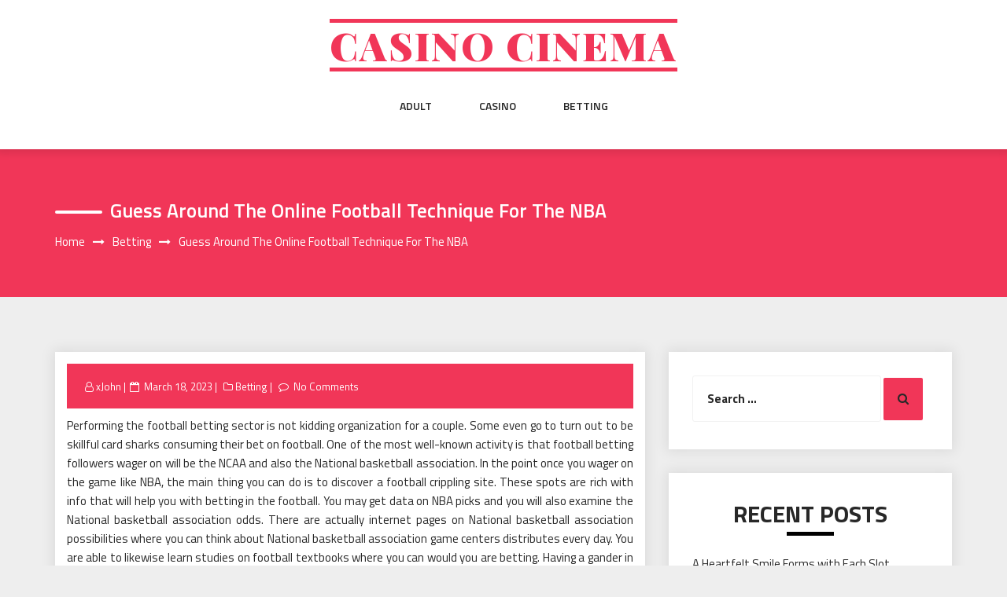

--- FILE ---
content_type: text/html; charset=UTF-8
request_url: http://harrisonprice.com/betting/guess-around-the-online-football-technique-for-the-nba.htm
body_size: 43302
content:
<!DOCTYPE html>
<html lang="en-US" class="no-js no-svg">
<head>
    <meta charset="UTF-8">
    <meta name="viewport" content="width=device-width, initial-scale=1">
    <link rel="profile" href="http://gmpg.org/xfn/11">
    <script>(function(html){html.className = html.className.replace(/\bno-js\b/,'js')})(document.documentElement);</script>
<meta name='robots' content='index, follow, max-image-preview:large, max-snippet:-1, max-video-preview:-1' />
	<style>img:is([sizes="auto" i], [sizes^="auto," i]) { contain-intrinsic-size: 3000px 1500px }</style>
	
	<!-- This site is optimized with the Yoast SEO plugin v26.5 - https://yoast.com/wordpress/plugins/seo/ -->
	<title>Guess around the Online Football Technique for the NBA - Casino cinema</title>
	<link rel="canonical" href="http://harrisonprice.com/betting/guess-around-the-online-football-technique-for-the-nba.htm" />
	<meta property="og:locale" content="en_US" />
	<meta property="og:type" content="article" />
	<meta property="og:title" content="Guess around the Online Football Technique for the NBA - Casino cinema" />
	<meta property="og:description" content="Performing the football betting sector is not kidding organization for a couple. Some even go to turn out to be skillful card sharks consuming their bet on football. One of the most well-known activity is that football betting followers wager on will be the NCAA and also the National basketball association. In the point once [&hellip;]" />
	<meta property="og:url" content="http://harrisonprice.com/betting/guess-around-the-online-football-technique-for-the-nba.htm" />
	<meta property="og:site_name" content="Casino cinema" />
	<meta property="article:published_time" content="2023-03-18T11:56:51+00:00" />
	<meta property="article:modified_time" content="2023-03-25T12:10:40+00:00" />
	<meta name="author" content="xJohn" />
	<meta name="twitter:card" content="summary_large_image" />
	<meta name="twitter:label1" content="Written by" />
	<meta name="twitter:data1" content="xJohn" />
	<meta name="twitter:label2" content="Est. reading time" />
	<meta name="twitter:data2" content="3 minutes" />
	<script type="application/ld+json" class="yoast-schema-graph">{"@context":"https://schema.org","@graph":[{"@type":"WebPage","@id":"http://harrisonprice.com/betting/guess-around-the-online-football-technique-for-the-nba.htm","url":"http://harrisonprice.com/betting/guess-around-the-online-football-technique-for-the-nba.htm","name":"Guess around the Online Football Technique for the NBA - Casino cinema","isPartOf":{"@id":"http://harrisonprice.com/#website"},"datePublished":"2023-03-18T11:56:51+00:00","dateModified":"2023-03-25T12:10:40+00:00","author":{"@id":"http://harrisonprice.com/#/schema/person/ddc256fadd5676ce0c37e36a215c4285"},"breadcrumb":{"@id":"http://harrisonprice.com/betting/guess-around-the-online-football-technique-for-the-nba.htm#breadcrumb"},"inLanguage":"en-US","potentialAction":[{"@type":"ReadAction","target":["http://harrisonprice.com/betting/guess-around-the-online-football-technique-for-the-nba.htm"]}]},{"@type":"BreadcrumbList","@id":"http://harrisonprice.com/betting/guess-around-the-online-football-technique-for-the-nba.htm#breadcrumb","itemListElement":[{"@type":"ListItem","position":1,"name":"Home","item":"http://harrisonprice.com/"},{"@type":"ListItem","position":2,"name":"Guess around the Online Football Technique for the NBA"}]},{"@type":"WebSite","@id":"http://harrisonprice.com/#website","url":"http://harrisonprice.com/","name":"Casino cinema","description":"","potentialAction":[{"@type":"SearchAction","target":{"@type":"EntryPoint","urlTemplate":"http://harrisonprice.com/?s={search_term_string}"},"query-input":{"@type":"PropertyValueSpecification","valueRequired":true,"valueName":"search_term_string"}}],"inLanguage":"en-US"},{"@type":"Person","@id":"http://harrisonprice.com/#/schema/person/ddc256fadd5676ce0c37e36a215c4285","name":"xJohn","image":{"@type":"ImageObject","inLanguage":"en-US","@id":"http://harrisonprice.com/#/schema/person/image/","url":"https://secure.gravatar.com/avatar/044316b5dbf142360b493118f8c703b9?s=96&d=mm&r=g","contentUrl":"https://secure.gravatar.com/avatar/044316b5dbf142360b493118f8c703b9?s=96&d=mm&r=g","caption":"xJohn"},"url":"http://harrisonprice.com/author/admin"}]}</script>
	<!-- / Yoast SEO plugin. -->


<link rel='dns-prefetch' href='//fonts.googleapis.com' />
<link rel="alternate" type="application/rss+xml" title="Casino cinema &raquo; Feed" href="http://harrisonprice.com/feed" />
<link rel="alternate" type="application/rss+xml" title="Casino cinema &raquo; Comments Feed" href="http://harrisonprice.com/comments/feed" />
<link rel="alternate" type="application/rss+xml" title="Casino cinema &raquo; Guess around the Online Football Technique for the NBA Comments Feed" href="http://harrisonprice.com/betting/guess-around-the-online-football-technique-for-the-nba.htm/feed" />
<script type="text/javascript">
/* <![CDATA[ */
window._wpemojiSettings = {"baseUrl":"https:\/\/s.w.org\/images\/core\/emoji\/15.0.3\/72x72\/","ext":".png","svgUrl":"https:\/\/s.w.org\/images\/core\/emoji\/15.0.3\/svg\/","svgExt":".svg","source":{"concatemoji":"http:\/\/harrisonprice.com\/wp-includes\/js\/wp-emoji-release.min.js?ver=6.7.4"}};
/*! This file is auto-generated */
!function(i,n){var o,s,e;function c(e){try{var t={supportTests:e,timestamp:(new Date).valueOf()};sessionStorage.setItem(o,JSON.stringify(t))}catch(e){}}function p(e,t,n){e.clearRect(0,0,e.canvas.width,e.canvas.height),e.fillText(t,0,0);var t=new Uint32Array(e.getImageData(0,0,e.canvas.width,e.canvas.height).data),r=(e.clearRect(0,0,e.canvas.width,e.canvas.height),e.fillText(n,0,0),new Uint32Array(e.getImageData(0,0,e.canvas.width,e.canvas.height).data));return t.every(function(e,t){return e===r[t]})}function u(e,t,n){switch(t){case"flag":return n(e,"\ud83c\udff3\ufe0f\u200d\u26a7\ufe0f","\ud83c\udff3\ufe0f\u200b\u26a7\ufe0f")?!1:!n(e,"\ud83c\uddfa\ud83c\uddf3","\ud83c\uddfa\u200b\ud83c\uddf3")&&!n(e,"\ud83c\udff4\udb40\udc67\udb40\udc62\udb40\udc65\udb40\udc6e\udb40\udc67\udb40\udc7f","\ud83c\udff4\u200b\udb40\udc67\u200b\udb40\udc62\u200b\udb40\udc65\u200b\udb40\udc6e\u200b\udb40\udc67\u200b\udb40\udc7f");case"emoji":return!n(e,"\ud83d\udc26\u200d\u2b1b","\ud83d\udc26\u200b\u2b1b")}return!1}function f(e,t,n){var r="undefined"!=typeof WorkerGlobalScope&&self instanceof WorkerGlobalScope?new OffscreenCanvas(300,150):i.createElement("canvas"),a=r.getContext("2d",{willReadFrequently:!0}),o=(a.textBaseline="top",a.font="600 32px Arial",{});return e.forEach(function(e){o[e]=t(a,e,n)}),o}function t(e){var t=i.createElement("script");t.src=e,t.defer=!0,i.head.appendChild(t)}"undefined"!=typeof Promise&&(o="wpEmojiSettingsSupports",s=["flag","emoji"],n.supports={everything:!0,everythingExceptFlag:!0},e=new Promise(function(e){i.addEventListener("DOMContentLoaded",e,{once:!0})}),new Promise(function(t){var n=function(){try{var e=JSON.parse(sessionStorage.getItem(o));if("object"==typeof e&&"number"==typeof e.timestamp&&(new Date).valueOf()<e.timestamp+604800&&"object"==typeof e.supportTests)return e.supportTests}catch(e){}return null}();if(!n){if("undefined"!=typeof Worker&&"undefined"!=typeof OffscreenCanvas&&"undefined"!=typeof URL&&URL.createObjectURL&&"undefined"!=typeof Blob)try{var e="postMessage("+f.toString()+"("+[JSON.stringify(s),u.toString(),p.toString()].join(",")+"));",r=new Blob([e],{type:"text/javascript"}),a=new Worker(URL.createObjectURL(r),{name:"wpTestEmojiSupports"});return void(a.onmessage=function(e){c(n=e.data),a.terminate(),t(n)})}catch(e){}c(n=f(s,u,p))}t(n)}).then(function(e){for(var t in e)n.supports[t]=e[t],n.supports.everything=n.supports.everything&&n.supports[t],"flag"!==t&&(n.supports.everythingExceptFlag=n.supports.everythingExceptFlag&&n.supports[t]);n.supports.everythingExceptFlag=n.supports.everythingExceptFlag&&!n.supports.flag,n.DOMReady=!1,n.readyCallback=function(){n.DOMReady=!0}}).then(function(){return e}).then(function(){var e;n.supports.everything||(n.readyCallback(),(e=n.source||{}).concatemoji?t(e.concatemoji):e.wpemoji&&e.twemoji&&(t(e.twemoji),t(e.wpemoji)))}))}((window,document),window._wpemojiSettings);
/* ]]> */
</script>
<style id='wp-emoji-styles-inline-css' type='text/css'>

	img.wp-smiley, img.emoji {
		display: inline !important;
		border: none !important;
		box-shadow: none !important;
		height: 1em !important;
		width: 1em !important;
		margin: 0 0.07em !important;
		vertical-align: -0.1em !important;
		background: none !important;
		padding: 0 !important;
	}
</style>
<link rel='stylesheet' id='wp-block-library-css' href='http://harrisonprice.com/wp-includes/css/dist/block-library/style.min.css?ver=6.7.4' type='text/css' media='all' />
<style id='classic-theme-styles-inline-css' type='text/css'>
/*! This file is auto-generated */
.wp-block-button__link{color:#fff;background-color:#32373c;border-radius:9999px;box-shadow:none;text-decoration:none;padding:calc(.667em + 2px) calc(1.333em + 2px);font-size:1.125em}.wp-block-file__button{background:#32373c;color:#fff;text-decoration:none}
</style>
<style id='global-styles-inline-css' type='text/css'>
:root{--wp--preset--aspect-ratio--square: 1;--wp--preset--aspect-ratio--4-3: 4/3;--wp--preset--aspect-ratio--3-4: 3/4;--wp--preset--aspect-ratio--3-2: 3/2;--wp--preset--aspect-ratio--2-3: 2/3;--wp--preset--aspect-ratio--16-9: 16/9;--wp--preset--aspect-ratio--9-16: 9/16;--wp--preset--color--black: #000000;--wp--preset--color--cyan-bluish-gray: #abb8c3;--wp--preset--color--white: #ffffff;--wp--preset--color--pale-pink: #f78da7;--wp--preset--color--vivid-red: #cf2e2e;--wp--preset--color--luminous-vivid-orange: #ff6900;--wp--preset--color--luminous-vivid-amber: #fcb900;--wp--preset--color--light-green-cyan: #7bdcb5;--wp--preset--color--vivid-green-cyan: #00d084;--wp--preset--color--pale-cyan-blue: #8ed1fc;--wp--preset--color--vivid-cyan-blue: #0693e3;--wp--preset--color--vivid-purple: #9b51e0;--wp--preset--gradient--vivid-cyan-blue-to-vivid-purple: linear-gradient(135deg,rgba(6,147,227,1) 0%,rgb(155,81,224) 100%);--wp--preset--gradient--light-green-cyan-to-vivid-green-cyan: linear-gradient(135deg,rgb(122,220,180) 0%,rgb(0,208,130) 100%);--wp--preset--gradient--luminous-vivid-amber-to-luminous-vivid-orange: linear-gradient(135deg,rgba(252,185,0,1) 0%,rgba(255,105,0,1) 100%);--wp--preset--gradient--luminous-vivid-orange-to-vivid-red: linear-gradient(135deg,rgba(255,105,0,1) 0%,rgb(207,46,46) 100%);--wp--preset--gradient--very-light-gray-to-cyan-bluish-gray: linear-gradient(135deg,rgb(238,238,238) 0%,rgb(169,184,195) 100%);--wp--preset--gradient--cool-to-warm-spectrum: linear-gradient(135deg,rgb(74,234,220) 0%,rgb(151,120,209) 20%,rgb(207,42,186) 40%,rgb(238,44,130) 60%,rgb(251,105,98) 80%,rgb(254,248,76) 100%);--wp--preset--gradient--blush-light-purple: linear-gradient(135deg,rgb(255,206,236) 0%,rgb(152,150,240) 100%);--wp--preset--gradient--blush-bordeaux: linear-gradient(135deg,rgb(254,205,165) 0%,rgb(254,45,45) 50%,rgb(107,0,62) 100%);--wp--preset--gradient--luminous-dusk: linear-gradient(135deg,rgb(255,203,112) 0%,rgb(199,81,192) 50%,rgb(65,88,208) 100%);--wp--preset--gradient--pale-ocean: linear-gradient(135deg,rgb(255,245,203) 0%,rgb(182,227,212) 50%,rgb(51,167,181) 100%);--wp--preset--gradient--electric-grass: linear-gradient(135deg,rgb(202,248,128) 0%,rgb(113,206,126) 100%);--wp--preset--gradient--midnight: linear-gradient(135deg,rgb(2,3,129) 0%,rgb(40,116,252) 100%);--wp--preset--font-size--small: 13px;--wp--preset--font-size--medium: 20px;--wp--preset--font-size--large: 36px;--wp--preset--font-size--x-large: 42px;--wp--preset--spacing--20: 0.44rem;--wp--preset--spacing--30: 0.67rem;--wp--preset--spacing--40: 1rem;--wp--preset--spacing--50: 1.5rem;--wp--preset--spacing--60: 2.25rem;--wp--preset--spacing--70: 3.38rem;--wp--preset--spacing--80: 5.06rem;--wp--preset--shadow--natural: 6px 6px 9px rgba(0, 0, 0, 0.2);--wp--preset--shadow--deep: 12px 12px 50px rgba(0, 0, 0, 0.4);--wp--preset--shadow--sharp: 6px 6px 0px rgba(0, 0, 0, 0.2);--wp--preset--shadow--outlined: 6px 6px 0px -3px rgba(255, 255, 255, 1), 6px 6px rgba(0, 0, 0, 1);--wp--preset--shadow--crisp: 6px 6px 0px rgba(0, 0, 0, 1);}:where(.is-layout-flex){gap: 0.5em;}:where(.is-layout-grid){gap: 0.5em;}body .is-layout-flex{display: flex;}.is-layout-flex{flex-wrap: wrap;align-items: center;}.is-layout-flex > :is(*, div){margin: 0;}body .is-layout-grid{display: grid;}.is-layout-grid > :is(*, div){margin: 0;}:where(.wp-block-columns.is-layout-flex){gap: 2em;}:where(.wp-block-columns.is-layout-grid){gap: 2em;}:where(.wp-block-post-template.is-layout-flex){gap: 1.25em;}:where(.wp-block-post-template.is-layout-grid){gap: 1.25em;}.has-black-color{color: var(--wp--preset--color--black) !important;}.has-cyan-bluish-gray-color{color: var(--wp--preset--color--cyan-bluish-gray) !important;}.has-white-color{color: var(--wp--preset--color--white) !important;}.has-pale-pink-color{color: var(--wp--preset--color--pale-pink) !important;}.has-vivid-red-color{color: var(--wp--preset--color--vivid-red) !important;}.has-luminous-vivid-orange-color{color: var(--wp--preset--color--luminous-vivid-orange) !important;}.has-luminous-vivid-amber-color{color: var(--wp--preset--color--luminous-vivid-amber) !important;}.has-light-green-cyan-color{color: var(--wp--preset--color--light-green-cyan) !important;}.has-vivid-green-cyan-color{color: var(--wp--preset--color--vivid-green-cyan) !important;}.has-pale-cyan-blue-color{color: var(--wp--preset--color--pale-cyan-blue) !important;}.has-vivid-cyan-blue-color{color: var(--wp--preset--color--vivid-cyan-blue) !important;}.has-vivid-purple-color{color: var(--wp--preset--color--vivid-purple) !important;}.has-black-background-color{background-color: var(--wp--preset--color--black) !important;}.has-cyan-bluish-gray-background-color{background-color: var(--wp--preset--color--cyan-bluish-gray) !important;}.has-white-background-color{background-color: var(--wp--preset--color--white) !important;}.has-pale-pink-background-color{background-color: var(--wp--preset--color--pale-pink) !important;}.has-vivid-red-background-color{background-color: var(--wp--preset--color--vivid-red) !important;}.has-luminous-vivid-orange-background-color{background-color: var(--wp--preset--color--luminous-vivid-orange) !important;}.has-luminous-vivid-amber-background-color{background-color: var(--wp--preset--color--luminous-vivid-amber) !important;}.has-light-green-cyan-background-color{background-color: var(--wp--preset--color--light-green-cyan) !important;}.has-vivid-green-cyan-background-color{background-color: var(--wp--preset--color--vivid-green-cyan) !important;}.has-pale-cyan-blue-background-color{background-color: var(--wp--preset--color--pale-cyan-blue) !important;}.has-vivid-cyan-blue-background-color{background-color: var(--wp--preset--color--vivid-cyan-blue) !important;}.has-vivid-purple-background-color{background-color: var(--wp--preset--color--vivid-purple) !important;}.has-black-border-color{border-color: var(--wp--preset--color--black) !important;}.has-cyan-bluish-gray-border-color{border-color: var(--wp--preset--color--cyan-bluish-gray) !important;}.has-white-border-color{border-color: var(--wp--preset--color--white) !important;}.has-pale-pink-border-color{border-color: var(--wp--preset--color--pale-pink) !important;}.has-vivid-red-border-color{border-color: var(--wp--preset--color--vivid-red) !important;}.has-luminous-vivid-orange-border-color{border-color: var(--wp--preset--color--luminous-vivid-orange) !important;}.has-luminous-vivid-amber-border-color{border-color: var(--wp--preset--color--luminous-vivid-amber) !important;}.has-light-green-cyan-border-color{border-color: var(--wp--preset--color--light-green-cyan) !important;}.has-vivid-green-cyan-border-color{border-color: var(--wp--preset--color--vivid-green-cyan) !important;}.has-pale-cyan-blue-border-color{border-color: var(--wp--preset--color--pale-cyan-blue) !important;}.has-vivid-cyan-blue-border-color{border-color: var(--wp--preset--color--vivid-cyan-blue) !important;}.has-vivid-purple-border-color{border-color: var(--wp--preset--color--vivid-purple) !important;}.has-vivid-cyan-blue-to-vivid-purple-gradient-background{background: var(--wp--preset--gradient--vivid-cyan-blue-to-vivid-purple) !important;}.has-light-green-cyan-to-vivid-green-cyan-gradient-background{background: var(--wp--preset--gradient--light-green-cyan-to-vivid-green-cyan) !important;}.has-luminous-vivid-amber-to-luminous-vivid-orange-gradient-background{background: var(--wp--preset--gradient--luminous-vivid-amber-to-luminous-vivid-orange) !important;}.has-luminous-vivid-orange-to-vivid-red-gradient-background{background: var(--wp--preset--gradient--luminous-vivid-orange-to-vivid-red) !important;}.has-very-light-gray-to-cyan-bluish-gray-gradient-background{background: var(--wp--preset--gradient--very-light-gray-to-cyan-bluish-gray) !important;}.has-cool-to-warm-spectrum-gradient-background{background: var(--wp--preset--gradient--cool-to-warm-spectrum) !important;}.has-blush-light-purple-gradient-background{background: var(--wp--preset--gradient--blush-light-purple) !important;}.has-blush-bordeaux-gradient-background{background: var(--wp--preset--gradient--blush-bordeaux) !important;}.has-luminous-dusk-gradient-background{background: var(--wp--preset--gradient--luminous-dusk) !important;}.has-pale-ocean-gradient-background{background: var(--wp--preset--gradient--pale-ocean) !important;}.has-electric-grass-gradient-background{background: var(--wp--preset--gradient--electric-grass) !important;}.has-midnight-gradient-background{background: var(--wp--preset--gradient--midnight) !important;}.has-small-font-size{font-size: var(--wp--preset--font-size--small) !important;}.has-medium-font-size{font-size: var(--wp--preset--font-size--medium) !important;}.has-large-font-size{font-size: var(--wp--preset--font-size--large) !important;}.has-x-large-font-size{font-size: var(--wp--preset--font-size--x-large) !important;}
:where(.wp-block-post-template.is-layout-flex){gap: 1.25em;}:where(.wp-block-post-template.is-layout-grid){gap: 1.25em;}
:where(.wp-block-columns.is-layout-flex){gap: 2em;}:where(.wp-block-columns.is-layout-grid){gap: 2em;}
:root :where(.wp-block-pullquote){font-size: 1.5em;line-height: 1.6;}
</style>
<link rel='stylesheet' id='parent-style-css' href='http://harrisonprice.com/wp-content/themes/web-wave/style.css?ver=6.7.4' type='text/css' media='all' />
<link rel='stylesheet' id='child-style-css' href='http://harrisonprice.com/wp-content/themes/web-wave-child/style.css?ver=6.7.4' type='text/css' media='all' />
<link rel='stylesheet' id='web-wave-google-fonts-css' href='https://fonts.googleapis.com/css2?family=Titillium+Web:wght@200;300;400;600;700' type='text/css' media='all' />
<link rel='stylesheet' id='web-wave-google-pacifio-css' href='https://fonts.googleapis.com/css2?family=Playfair+Display+SC:wght@900&#038;display=swap' type='text/css' media='all' />
<link rel='stylesheet' id='bootstrap-css' href='http://harrisonprice.com/wp-content/themes/web-wave/themesara/assets/css/bootstrap.min.css?ver=6.7.4' type='text/css' media='all' />
<link rel='stylesheet' id='font-awesome-css' href='http://harrisonprice.com/wp-content/themes/web-wave/themesara/assets/css/font-awesome.min.css?ver=6.7.4' type='text/css' media='all' />
<link rel='stylesheet' id='web-wave-color-css' href='http://harrisonprice.com/wp-content/themes/web-wave/themesara/assets/css/color.css?ver=6.7.4' type='text/css' media='all' />
<link rel='stylesheet' id='web-wave-typography-css' href='http://harrisonprice.com/wp-content/themes/web-wave/themesara/assets/css/typography.css?ver=6.7.4' type='text/css' media='all' />
<link rel='stylesheet' id='svg-css' href='http://harrisonprice.com/wp-content/themes/web-wave/themesara/assets/css/svg.css?ver=6.7.4' type='text/css' media='all' />
<link rel='stylesheet' id='web-wave-css' href='http://harrisonprice.com/wp-content/themes/web-wave-child/style.css?ver=6.7.4' type='text/css' media='all' />
<link rel='stylesheet' id='owl-carousel-css' href='http://harrisonprice.com/wp-content/themes/web-wave/themesara/assets/css/owl.carousel.min.css?ver=6.7.4' type='text/css' media='all' />
<link rel='stylesheet' id='owl-carousel-default-css' href='http://harrisonprice.com/wp-content/themes/web-wave/themesara/assets/css/owl.theme.default.min.css?ver=6.7.4' type='text/css' media='all' />
<link rel='stylesheet' id='web-wave-responsive-css' href='http://harrisonprice.com/wp-content/themes/web-wave/themesara/assets/css/responsive.css?ver=6.7.4' type='text/css' media='all' />
<script type="text/javascript" src="http://harrisonprice.com/wp-includes/js/jquery/jquery.min.js?ver=3.7.1" id="jquery-core-js"></script>
<script type="text/javascript" src="http://harrisonprice.com/wp-includes/js/jquery/jquery-migrate.min.js?ver=3.4.1" id="jquery-migrate-js"></script>
<link rel="https://api.w.org/" href="http://harrisonprice.com/wp-json/" /><link rel="alternate" title="JSON" type="application/json" href="http://harrisonprice.com/wp-json/wp/v2/posts/6566" /><link rel="EditURI" type="application/rsd+xml" title="RSD" href="http://harrisonprice.com/xmlrpc.php?rsd" />
<meta name="generator" content="WordPress 6.7.4" />
<link rel='shortlink' href='http://harrisonprice.com/?p=6566' />
<link rel="alternate" title="oEmbed (JSON)" type="application/json+oembed" href="http://harrisonprice.com/wp-json/oembed/1.0/embed?url=http%3A%2F%2Fharrisonprice.com%2Fbetting%2Fguess-around-the-online-football-technique-for-the-nba.htm" />
<link rel="alternate" title="oEmbed (XML)" type="text/xml+oembed" href="http://harrisonprice.com/wp-json/oembed/1.0/embed?url=http%3A%2F%2Fharrisonprice.com%2Fbetting%2Fguess-around-the-online-football-technique-for-the-nba.htm&#038;format=xml" />
<link rel="pingback" href="http://harrisonprice.com/xmlrpc.php">
</head>

<body class="post-template-default single single-post postid-6566 single-format-standard sb-sticky-sidebar has-sidebar right-sidebar">

 <a class="skip-link screen-reader-text"
       href="#content">Skip to content</a>
	
    <!-- Menu Bar -->
    <div class="menu-bar default">
        <div class="container">

            <div class="logo-top">
               <div class="site-branding">

		<div class="site-branding-text">
		<h1 class="site-title"><a href="http://harrisonprice.com/" rel="home">Casino cinema</a></h1>
		<p class="site-description"></p>
	</div>
   </div><!-- .site-branding -->
</a>
            </div>

             <nav id="site-navigation" class="main-navigation" itemtype="https://schema.org/SiteNavigationElement" itemscope="">
            
                <button class="manu-toggler" aria-controls="primary-menu"  aria-expanded="false">
    <span></span>
       </button>
                        <div class="menu-links">

                 <div class="menu-main-container"><ul id="primary-menu" class="main-menu nav navbar-nav nav-menu"><li id="menu-item-9" class="menu-item menu-item-type-taxonomy menu-item-object-category menu-item-9"><a href="http://harrisonprice.com/category/adult">Adult</a></li>
<li id="menu-item-47" class="menu-item menu-item-type-taxonomy menu-item-object-category menu-item-47"><a href="http://harrisonprice.com/category/casino">Casino</a></li>
<li id="menu-item-48" class="menu-item menu-item-type-taxonomy menu-item-object-category current-post-ancestor current-menu-parent current-post-parent menu-item-48"><a href="http://harrisonprice.com/category/betting">Betting</a></li>
</ul></div>            </div>
                       </nav>
        </div>
    </div>
    <!-- /Menu Bar -->


     
  
  

     	
<!-- Breadcrumb Header -->
    <div class="themesara-breadcrumb" >
        <div class="container">
            <h1 class="title">Guess around the Online Football Technique for the NBA</h1>
            
            <!-- Breadcrumb Header -->
      
          <nav role="navigation" aria-label="Breadcrumbs" class="breadcrumb-trail breadcrumbs" itemprop="breadcrumb"><h2 class="trail-browse">Browse:</h2><ul class="trail-items" itemscope itemtype="http://schema.org/BreadcrumbList"><meta name="numberOfItems" content="3" /><meta name="itemListOrder" content="Ascending" /><li itemprop="itemListElement" itemscope itemtype="http://schema.org/ListItem" class="trail-item trail-begin"><a href="http://harrisonprice.com" rel="home" itemprop="item"><span itemprop="name">Home</span></a><meta itemprop="position" content="1" /></li><li itemprop="itemListElement" itemscope itemtype="http://schema.org/ListItem" class="trail-item"><a href="http://harrisonprice.com/category/betting" itemprop="item"><span itemprop="name">Betting</span></a><meta itemprop="position" content="2" /></li><li itemprop="itemListElement" itemscope itemtype="http://schema.org/ListItem" class="trail-item trail-end"><span itemprop="item"><span itemprop="name">Guess around the Online Football Technique for the NBA</span></span><meta itemprop="position" content="3" /></li></ul></nav>         
        <!-- /Breadcrumb Header -->
	        </div>
    </div>
    <!-- /Breadcrumb Header -->
    

<div class="container">
    <!-- Main Content Area -->
    <section class="section-wrap">
        <div class="row">
            <div class="col-md-8 left-block"  >
                   
                    
<article id="post-6566" class="post-6566 post type-post status-publish format-standard hentry category-betting">
	<div class="blog-detail ts-content-box boxed">
			<div class="post-meta">
			<ul class="meta-list single-meta">
				 <li class="byline list-inline-item"><span class="author vcard"><i class="fa fa-user-o" aria-hidden="true" ></i> <a class="url fn n" href=" http://harrisonprice.com/author/admin">xJohn</a></span></li><li class="posted-on list-inline-item"><i class="fa fa-calendar-o" aria-hidden="true"></i><span class="screen-reader-text">Posted on</span> <a href="http://harrisonprice.com/2023/03/18" rel="bookmark"><time class="entry-date published updated" datetime="2023-03-18T11:56:51+00:00">March 18, 2023</time></a></li>
                    <li><span class="category"> <i class="fa fa-folder-o " aria-hidden="true" ></i><a href="http://harrisonprice.com/category/betting ">Betting</a></span></li>

                                 
                        <li class="meta-comment list-inline-item">
                              
                            <i class="fa fa-comment-o" aria-hidden="true"></i>
                            <a href="http://harrisonprice.com/betting/guess-around-the-online-football-technique-for-the-nba.htm#respond">No Comments</a>
                        </li>
                    			</ul>
		</div>
		<div class="post-title">
           
			<p style="text-align: justify;">Performing the football betting sector is not kidding organization for a couple. Some even go to turn out to be skillful card sharks consuming their bet on football. One of the most well-known activity is that football betting followers wager on will be the NCAA and also the National basketball association. In the point once you wager on the game like NBA, the main thing you can do is to discover a football crippling site. These spots are rich with info that will help you with betting in the football. You may get data on NBA picks and you will also examine the National basketball association odds. There are actually internet pages on National basketball association possibilities where you can think about National basketball association game centers distributes every day. You are able to likewise learn studies on football textbooks where you can would you are betting. Having a gander in the research as well as the proposals can give you a superior chance of getting in to a reputable and solid football reserve.</p>
<p style="text-align: justify;">It can be likewise recommended that if you wager, you choose to go with direct betting in which you will in essence decide on which group will earn. In the position once you wager in the football, you need to acquaint oneself with just how the triumphant team is solved. For a golf ball game like NBA, you will find a stage distributed that is certainly kept in mind for the wager where every single beneficial quantity is included in your group&#8217;s report and each adverse amount is deducted. You could possibly similarly investigate other intriguing wagers but this may not be exhorted from a handful of, indicating that the will just reduce your probability of succeeding. One other strategy for betting on the NBA is to begin with selecting 1 division a treadmill class. The National basketball association plays almost typical which means this will give you an excellent opportunity to turn out to be acclimated to football betting.</p>
<p style="text-align: justify;">On the stage if you wager about the football, furthermore produce a point out carry out some investigation which will incorporate checking out for any injuries records that may impact the consequence of the games. You may likewise get into the neighborhood web sites of your team or section you might be betting onto remain up with the newest with the data. Merely come up with a level to maintain your information taken care of, nevertheless. You additionally must be careful while selecting the best time to set straight down <strong><a href="https://ufagoal168.co">ufa</a> </strong>wagers. To be progressively successful once you wager in the football, cautiously select which games you need to wager on. Be mindful with all the cash you wager once you do, ensuring that you just do not wager past what you could handle. Ensure that you implement the requirements of practical income the board when you wager about the football.</p>
		</div>
		 
	</div>
</article><!-- #post-## -->

<div class='tm-post-nav'> <strong></strong>Previous PostNextNext Post
	<nav class="navigation post-navigation" aria-label="Posts">
		<h2 class="screen-reader-text">Post navigation</h2>
		<div class="nav-links"><div class="nav-previous"><a href="http://harrisonprice.com/casino/fun88thaime-com-the-leading-destination-in-thailand.htm" rel="prev"><div class="prev-post"><div class="arrow"><i class="fa fa-chevron-circle-left" aria-hidden="true"></i></div>
                                        <div class="post-title">
                                <strong><div></div></strong>
                                <p>Fun88thaime.com: The Leading Destination in Thailand</p></div></div></a></div><div class="nav-next"><a href="http://harrisonprice.com/casino/the-unlimited-source-to-entertainment.htm" rel="next"> <div class="next-post">
                            <div class="arrow"><i class="fa fa-chevron-circle-right" aria-hidden="true"></i></div>
                            <div class="post-title">
                                <strong><div> </div></strong>
                                <p>The unlimited source to entertainment</p></div></div></a></div></div>
	</nav></div>              
                </div><!--col-sm-8 -->
           
			
			 
			
			   <div class="col-md-4">    

                    <div class="sara-sidebar">

                         <aside id="secondary" class="widget-area" role="complementary" aria-label="Blog Sidebar">
	<div id="search-2" class="widget widget_search categories">
<form role="search" method="get" class="search-form" action="http://harrisonprice.com/">
	<label for="search-form-693cd922a632d">
		<span class="screen-reader-text">Search for:</span>
        <input type="search" id="search-form-693cd922a632d" class="search-field" placeholder="Search &hellip;" value="" name="s" />
	</label>
	<button type="submit" class="search-submit">
    	<span class="screen-reader-text">
			Search        </span>
        <i class="fa fa-search" aria-hidden="true"></i>
    </button>
</form>
</div>
		<div id="recent-posts-2" class="widget widget_recent_entries categories">
		<h4 class="widget-title widget-heading">Recent Posts</h4>
		<ul>
											<li>
					<a href="http://harrisonprice.com/slot/a-heartfelt-smile-forms-with-each-slot-moment-full-of-charm.htm">A Heartfelt Smile Forms with Each Slot Moment Full Of Charm</a>
									</li>
											<li>
					<a href="http://harrisonprice.com/gambling/how-online-gambling-sites-protect-player-data-with-top-security-standards.htm">How Online Gambling Sites Protect Player Data With Top Security Standards</a>
									</li>
											<li>
					<a href="http://harrisonprice.com/slot/bring-positivity-into-playtime-with-a-slot-that-radiates-pure-excitement.htm">Bring Positivity into Playtime with a Slot That Radiates Pure Excitement</a>
									</li>
											<li>
					<a href="http://harrisonprice.com/slot/celebrate-wins-and-exciting-possibilities-with-every-beautifully-designed-slot-spin.htm">Celebrate Wins And Exciting Possibilities With Every Beautifully Designed Slot Spin</a>
									</li>
											<li>
					<a href="http://harrisonprice.com/slot/cheerful-sound-effects-amplify-happiness-throughout-each-thrilling-slot-session.htm">Cheerful Sound Effects Amplify Happiness Throughout Each Thrilling Slot Session</a>
									</li>
					</ul>

		</div><div id="archives-2" class="widget widget_archive categories"><h4 class="widget-title widget-heading">Archives</h4>
			<ul>
					<li><a href='http://harrisonprice.com/2025/12'>December 2025</a></li>
	<li><a href='http://harrisonprice.com/2025/11'>November 2025</a></li>
	<li><a href='http://harrisonprice.com/2025/10'>October 2025</a></li>
	<li><a href='http://harrisonprice.com/2025/09'>September 2025</a></li>
	<li><a href='http://harrisonprice.com/2025/08'>August 2025</a></li>
	<li><a href='http://harrisonprice.com/2025/07'>July 2025</a></li>
	<li><a href='http://harrisonprice.com/2025/06'>June 2025</a></li>
	<li><a href='http://harrisonprice.com/2025/05'>May 2025</a></li>
	<li><a href='http://harrisonprice.com/2025/04'>April 2025</a></li>
	<li><a href='http://harrisonprice.com/2025/03'>March 2025</a></li>
	<li><a href='http://harrisonprice.com/2025/02'>February 2025</a></li>
	<li><a href='http://harrisonprice.com/2025/01'>January 2025</a></li>
	<li><a href='http://harrisonprice.com/2024/12'>December 2024</a></li>
	<li><a href='http://harrisonprice.com/2024/11'>November 2024</a></li>
	<li><a href='http://harrisonprice.com/2024/10'>October 2024</a></li>
	<li><a href='http://harrisonprice.com/2024/09'>September 2024</a></li>
	<li><a href='http://harrisonprice.com/2024/08'>August 2024</a></li>
	<li><a href='http://harrisonprice.com/2024/07'>July 2024</a></li>
	<li><a href='http://harrisonprice.com/2024/06'>June 2024</a></li>
	<li><a href='http://harrisonprice.com/2024/05'>May 2024</a></li>
	<li><a href='http://harrisonprice.com/2024/04'>April 2024</a></li>
	<li><a href='http://harrisonprice.com/2024/03'>March 2024</a></li>
	<li><a href='http://harrisonprice.com/2024/02'>February 2024</a></li>
	<li><a href='http://harrisonprice.com/2024/01'>January 2024</a></li>
	<li><a href='http://harrisonprice.com/2023/12'>December 2023</a></li>
	<li><a href='http://harrisonprice.com/2023/11'>November 2023</a></li>
	<li><a href='http://harrisonprice.com/2023/10'>October 2023</a></li>
	<li><a href='http://harrisonprice.com/2023/09'>September 2023</a></li>
	<li><a href='http://harrisonprice.com/2023/08'>August 2023</a></li>
	<li><a href='http://harrisonprice.com/2023/07'>July 2023</a></li>
	<li><a href='http://harrisonprice.com/2023/06'>June 2023</a></li>
	<li><a href='http://harrisonprice.com/2023/05'>May 2023</a></li>
	<li><a href='http://harrisonprice.com/2023/04'>April 2023</a></li>
	<li><a href='http://harrisonprice.com/2023/03'>March 2023</a></li>
	<li><a href='http://harrisonprice.com/2023/02'>February 2023</a></li>
	<li><a href='http://harrisonprice.com/2023/01'>January 2023</a></li>
	<li><a href='http://harrisonprice.com/2022/12'>December 2022</a></li>
	<li><a href='http://harrisonprice.com/2022/11'>November 2022</a></li>
	<li><a href='http://harrisonprice.com/2022/10'>October 2022</a></li>
	<li><a href='http://harrisonprice.com/2022/09'>September 2022</a></li>
	<li><a href='http://harrisonprice.com/2022/08'>August 2022</a></li>
	<li><a href='http://harrisonprice.com/2022/07'>July 2022</a></li>
	<li><a href='http://harrisonprice.com/2022/06'>June 2022</a></li>
	<li><a href='http://harrisonprice.com/2022/05'>May 2022</a></li>
	<li><a href='http://harrisonprice.com/2022/04'>April 2022</a></li>
	<li><a href='http://harrisonprice.com/2022/03'>March 2022</a></li>
	<li><a href='http://harrisonprice.com/2022/02'>February 2022</a></li>
	<li><a href='http://harrisonprice.com/2022/01'>January 2022</a></li>
	<li><a href='http://harrisonprice.com/2021/12'>December 2021</a></li>
	<li><a href='http://harrisonprice.com/2021/11'>November 2021</a></li>
	<li><a href='http://harrisonprice.com/2021/10'>October 2021</a></li>
	<li><a href='http://harrisonprice.com/2021/09'>September 2021</a></li>
	<li><a href='http://harrisonprice.com/2021/08'>August 2021</a></li>
	<li><a href='http://harrisonprice.com/2021/07'>July 2021</a></li>
	<li><a href='http://harrisonprice.com/2021/06'>June 2021</a></li>
	<li><a href='http://harrisonprice.com/2021/05'>May 2021</a></li>
	<li><a href='http://harrisonprice.com/2021/04'>April 2021</a></li>
	<li><a href='http://harrisonprice.com/2021/03'>March 2021</a></li>
	<li><a href='http://harrisonprice.com/2021/02'>February 2021</a></li>
	<li><a href='http://harrisonprice.com/2021/01'>January 2021</a></li>
	<li><a href='http://harrisonprice.com/2020/12'>December 2020</a></li>
	<li><a href='http://harrisonprice.com/2020/11'>November 2020</a></li>
	<li><a href='http://harrisonprice.com/2020/10'>October 2020</a></li>
	<li><a href='http://harrisonprice.com/2020/09'>September 2020</a></li>
	<li><a href='http://harrisonprice.com/2020/08'>August 2020</a></li>
	<li><a href='http://harrisonprice.com/2020/07'>July 2020</a></li>
	<li><a href='http://harrisonprice.com/2020/06'>June 2020</a></li>
	<li><a href='http://harrisonprice.com/2020/05'>May 2020</a></li>
	<li><a href='http://harrisonprice.com/2020/04'>April 2020</a></li>
	<li><a href='http://harrisonprice.com/2020/03'>March 2020</a></li>
	<li><a href='http://harrisonprice.com/2020/02'>February 2020</a></li>
	<li><a href='http://harrisonprice.com/2020/01'>January 2020</a></li>
	<li><a href='http://harrisonprice.com/2019/12'>December 2019</a></li>
	<li><a href='http://harrisonprice.com/2019/11'>November 2019</a></li>
	<li><a href='http://harrisonprice.com/2019/10'>October 2019</a></li>
	<li><a href='http://harrisonprice.com/2019/09'>September 2019</a></li>
	<li><a href='http://harrisonprice.com/2019/01'>January 2019</a></li>
			</ul>

			</div><div id="text-2" class="widget widget_text categories">			<div class="textwidget"><p><img loading="lazy" decoding="async" class="aligncenter  wp-image-46" src="http://harrisonprice.com/wp-content/uploads/2019/10/6608-date.jpg" alt="" width="328" height="267" /></p>
</div>
		</div><div id="categories-2" class="widget widget_categories categories"><h4 class="widget-title widget-heading">Categories</h4>
			<ul>
					<li class="cat-item cat-item-2"><a href="http://harrisonprice.com/category/adult">Adult</a>
</li>
	<li class="cat-item cat-item-5"><a href="http://harrisonprice.com/category/betting">Betting</a>
</li>
	<li class="cat-item cat-item-4"><a href="http://harrisonprice.com/category/casino">Casino</a>
</li>
	<li class="cat-item cat-item-9"><a href="http://harrisonprice.com/category/dating">Dating</a>
</li>
	<li class="cat-item cat-item-7"><a href="http://harrisonprice.com/category/gambling">Gambling</a>
</li>
	<li class="cat-item cat-item-10"><a href="http://harrisonprice.com/category/general">General</a>
</li>
	<li class="cat-item cat-item-12"><a href="http://harrisonprice.com/category/health">health</a>
</li>
	<li class="cat-item cat-item-14"><a href="http://harrisonprice.com/category/lottery">Lottery</a>
</li>
	<li class="cat-item cat-item-15"><a href="http://harrisonprice.com/category/online-games">Online Games</a>
</li>
	<li class="cat-item cat-item-6"><a href="http://harrisonprice.com/category/poker">Poker</a>
</li>
	<li class="cat-item cat-item-11"><a href="http://harrisonprice.com/category/shopping">Shopping</a>
</li>
	<li class="cat-item cat-item-13"><a href="http://harrisonprice.com/category/slot">Slot</a>
</li>
	<li class="cat-item cat-item-1"><a href="http://harrisonprice.com/category/uncategorized">Uncategorized</a>
</li>
			</ul>

			</div><div id="meta-2" class="widget widget_meta categories"><h4 class="widget-title widget-heading">Meta</h4>
		<ul>
						<li><a rel="nofollow" href="http://harrisonprice.com/wp-login.php">Log in</a></li>
			<li><a href="http://harrisonprice.com/feed">Entries feed</a></li>
			<li><a href="http://harrisonprice.com/comments/feed">Comments feed</a></li>

			<li><a href="https://wordpress.org/">WordPress.org</a></li>
		</ul>

		</div></aside><!-- #secondary -->

                    </div>   
               
                </div>
	
             
        </div>
	</section>
</div>

<!--================================
        START FOOTER AREA
    =================================-->
  <!-- Footer -->
	<section class="section-wrap">
		<footer class="footer basic">
    	
    	   
<!-- Bottom Bar -->
<div class="tm-bottom-bar">
	<div class="container">
		<div class="copyright">

				    
	        Copyright &copy;2025 .  All Rights Reserved | Casino cinema	    
	        
	           

		</div>
		<div class="bottom-nav">
			
           		</div>
	</div>
</div><!-- /Bottom Bar -->
        </footer>
    </section>
	
<!--================================
    END FOOTER AREA
    =================================-->

<script type="text/javascript" src="http://harrisonprice.com/wp-content/themes/web-wave/themesara/assets/js/bootstrap.min.js?ver=1.0" id="bootstrap-js"></script>
<script type="text/javascript" src="http://harrisonprice.com/wp-content/themes/web-wave/themesara/assets/js/owl.carousel.min.js?ver=1.0" id="owl-carousel-js"></script>
<script type="text/javascript" src="http://harrisonprice.com/wp-content/themes/web-wave/themesara/assets/js/modernizr.custom.js?ver=1.0" id="modernizr-js"></script>
<script type="text/javascript" src="http://harrisonprice.com/wp-content/themes/web-wave/themesara/assets/js/navigation.js?ver=1.0" id="navigation-js"></script>
<script type="text/javascript" src="http://harrisonprice.com/wp-content/themes/web-wave/themesara/assets/js/skip-link-focus-fix.js?ver=1.0" id="skip-link-focus-fix-js"></script>
<script type="text/javascript" src="http://harrisonprice.com/wp-content/themes/web-wave/themesara/assets/js/jquery.dropdown.js?ver=1.0" id="jquery-dropdown-js"></script>
<script type="text/javascript" src="http://harrisonprice.com/wp-content/themes/web-wave/themesara/assets/js/sticky-sidebar.js?ver=1765595426" id="web-wave-sticky-sidebar-js"></script>
<script type="text/javascript" src="http://harrisonprice.com/wp-content/themes/web-wave/themesara/assets/js/theia-sticky-sidebar.js?ver=1765595426" id="theia-sticky-sidebar-js"></script>
<script type="text/javascript" src="http://harrisonprice.com/wp-content/themes/web-wave/themesara/assets/js/custom.js?ver=1.0" id="web-wave-custom-js"></script>

</body>

</html>


--- FILE ---
content_type: text/javascript
request_url: http://harrisonprice.com/wp-content/themes/web-wave/themesara/assets/js/custom.js?ver=1.0
body_size: 7136
content:

jQuery(document).ready(function($){
	"use strict";


/*==================================
	Home Page Main Slider
	==================================*/

	if($(".owl-carousel.style1").length){
		$(document).ready(function(){
			$(".owl-carousel.style1").owlCarousel({
				autoplay:true,
				items:1,
				loop:true,
				smartSpeed:2000,
				dots:false
			});
		});
	};

/*==================================
	Sidebar Editor Choice Slider
	==================================*/

	if($(".editor-choice .owl-carousel").length){
		$(document).ready(function(){
			$(".editor-choice .owl-carousel").owlCarousel({
				autoplay:true,
				items:1,
				loop:true,
				nav:true,
				smartSpeed:1000,
				dots:false
			});
		});
	};

/*==================================
	Slider Posts
	==================================*/

	if($(".tm-slider-posts .owl-carousel").length){
		$(document).ready(function(){
			$(".tm-slider-posts .owl-carousel").owlCarousel({
				autoplay:true,
				items:1,
				loop:true,
				nav:true,
				smartSpeed:2000,
				dots:false
			});
		});
	};


/*==================================
	Home Slider Style 2
	==================================*/

	if($(".owl-carousel.style2").length){
		$(document).ready(function(){
			$(".owl-carousel.style2").owlCarousel({
				autoplay:true,
				items:1,
				loop:true,
				smartSpeed:2000,
				dots:false
			});
		});
	};

/*==================================
	Home Slider Style 3
	==================================*/

	if($(".owl-carousel.style3").length){
		$(document).ready(function(){
			$(".owl-carousel.style3").owlCarousel({
				autoplay:true,
				items:1,
				loop:true,
				smartSpeed:2000

			});
		});
	};

/*==================================
	Home Slider Style 4
	==================================*/

	if($(".owl-carousel.style4").length){
		$(document).ready(function(){
			$(".owl-carousel.style4").owlCarousel({
				autoplay:false,
				items:3,
				loop:true,
				smartSpeed:1000,
				dots:false
			});
		});
	};


/*==================================
	Blog Inner Gallery Slider
	==================================*/

	if($(".owl-carousel.blog-inner-gallery").length){
		$(document).ready(function(){
			$(".owl-carousel.blog-inner-gallery").owlCarousel({
				autoplay:false,
				items:4,
				dots:false
			});
		});
	};


/*==================================
	Back To Top
	==================================*/
	$(window).scroll(function() {
		if ($(this).scrollTop()) {
			$('#backTop').fadeIn();
		} else {
			$('#backTop').fadeOut();
		}
	});
	$("#backTop").on("click", function () {
		$("html, body").animate({scrollTop: 0}, 1000);
	});
	

/*==================================
	Themesara Image Lightbox
	==================================*/
	$(".blog-inner-gallery .slide").on("click", function(){
		// $(this).children("img").attr();
		$(".tm-lightbox").addClass("active");
		var img_source = $(this).attr("data-img");
		$(".tm-lightbox img").attr("src", img_source);
	});
	$(".tm-lightbox .background").on("click",function(){
		$(".tm-lightbox").removeClass("active")
	})


	/*
	  =======================================================================
		  		Map Script Script
	  =======================================================================
	  */
	 

	  $('.main-navigation').on('keydown', function (e) {
        if ($('.main-navigation').hasClass('toggled')) {
            var focusableEls = $(' .main-navigation .manu-toggler, .main-navigation a[href]:not([disabled]),.main-navigation li');
            var firstFocusableEl = focusableEls[0];

           // var firstTabbable = tabbable.first();
           // var lastTabbable = tabbable.last();

            var lastFocusableEl = focusableEls[focusableEls.length - 1 ];
            
            var KEYCODE_TAB = 9;
            if (e.key === 'Tab' || e.keyCode === KEYCODE_TAB) {
                if (e.shiftKey) /* shift + tab */ {
                    if (document.activeElement === firstFocusableEl) {
                        lastFocusableEl.focus();
                        e.preventDefault();
                    }
                } else /* tab */ {
                    if (document.activeElement === lastFocusableEl) {
                        firstFocusableEl.focus();
                        e.preventDefault();
                    }
                }
            }
            
        }
    });

   

   
	  // Tab Navigate
	  	$( '#primary-menu li.menu-item-has-children' ).focusin( function() {
        $( this ).addClass( 'locked' );
         }).add( this ).focusout( function() {
            if ( !$( this ).is( ':focus' ) ) {
                $( this ).removeClass( 'locked' );
            }
        });


    
	 


    

	/*
	  =======================================================================
		  		TS Modal Popup
	  =======================================================================
	  */

	  $(".subscribe").on("click", function(){
	  	$(".tm-modal").addClass("show");
	  	$(".modal-overlay").addClass("show");
	  });
	  $(".modal-overlay").on("click", function(){
	  	$(".tm-modal").removeClass("show");
	  	$(this).removeClass("show")
	  });
	  $(".close-modal").on("click", function(){
	  	$(".tm-modal").removeClass("show");
	  	$(".modal-overlay").removeClass("show");
	  })

	/*
	  =======================================================================
		  		Map Script Script
	  =======================================================================
	  */
	  if($('#map-canvas').length){
	  	google.maps.event.addDomListener(window, 'load', initialize);
	  }
	  /* ---------------------------------------------------------------------- */
	/*	Google Map Function for Custom Style
	/* ---------------------------------------------------------------------- */
	function initialize() {
		var MY_MAPTYPE_ID = 'custom_style';
		var map;
		var brooklyn = new google.maps.LatLng(40.6743890, -73.9455);
		var featureOpts = [
		{
			stylers: [
			{ hue: '#f9f9f9' },			
			{ visibility: 'simplified' },
			{ gamma: 0.7 },
			{ saturation: -200 },
			{ lightness: 45 },
			{ weight: 0.6 }
			]
		},
		{
			featureType: "road",
			elementType: "geometry",
			stylers: [
			{ lightness: 200 },
			{ visibility: "simplified" }
			]
		},
		{
			elementType: 'labels',
			stylers: [		  
			{ visibility: 'on' }
			]
		},
		{
			featureType: 'water',
			stylers: [
			{ color: '#ffffff' }
			]
		}
		];	
		var mapOptions = {
			zoom: 15,
			scrollwheel: false,
			center: brooklyn,
			mapTypeControlOptions: {
				mapTypeIds: [google.maps.MapTypeId.ROADMAP, MY_MAPTYPE_ID]
			},
			mapTypeId: MY_MAPTYPE_ID
		};
		map = new google.maps.Map(document.getElementById('map-canvas'),
			mapOptions);
		var styledMapOptions = {
			name: 'Custom Style'
		};
		var customMapType = new google.maps.StyledMapType(featureOpts, styledMapOptions);
		map.mapTypes.set(MY_MAPTYPE_ID, customMapType);
	};

});